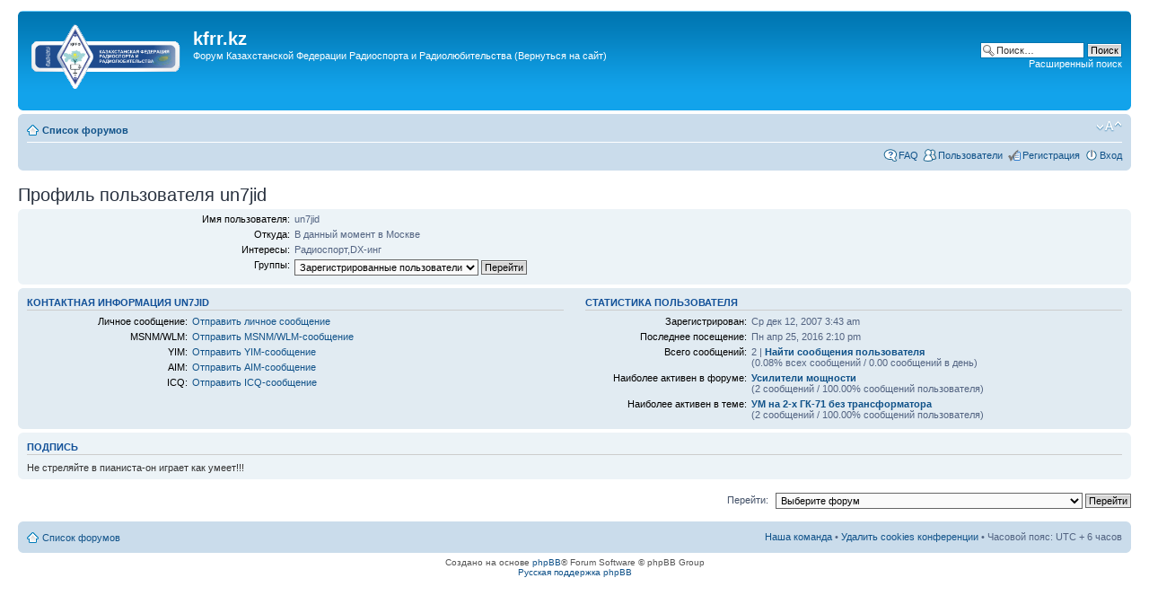

--- FILE ---
content_type: text/html; charset=UTF-8
request_url: http://forum.kfrr.kz/memberlist.php?mode=viewprofile&u=33&sid=58bdaa958206eaa313e36d0de31fab09
body_size: 5057
content:
<!DOCTYPE html PUBLIC "-//W3C//DTD XHTML 1.0 Strict//EN" "http://www.w3.org/TR/xhtml1/DTD/xhtml1-strict.dtd">
<html xmlns="http://www.w3.org/1999/xhtml" dir="ltr" lang="ru" xml:lang="ru">
<head>

<meta http-equiv="content-type" content="text/html; charset=UTF-8" />
<meta http-equiv="content-style-type" content="text/css" />
<meta http-equiv="content-language" content="ru" />
<meta http-equiv="imagetoolbar" content="no" />
<meta name="resource-type" content="document" />
<meta name="distribution" content="global" />
<meta name="keywords" content="" />
<meta name="description" content="" />

<title>kfrr.kz &bull; Профиль пользователя un7jid</title>

<link rel="alternate" type="application/atom+xml" title="Канал - kfrr.kz" href="http://forum.kfrr.kz/feed.php" /><link rel="alternate" type="application/atom+xml" title="Канал - Новые темы" href="http://forum.kfrr.kz/feed.php?mode=topics" />

<!--
	phpBB style name: prosilver
	Based on style:   prosilver (this is the default phpBB3 style)
	Original author:  Tom Beddard ( http://www.subBlue.com/ )
	Modified by:
-->

<script type="text/javascript">
// <![CDATA[
	var jump_page = 'Введите номер страницы, на которую хотите перейти:';
	var on_page = '';
	var per_page = '';
	var base_url = '';
	var style_cookie = 'phpBBstyle';
	var style_cookie_settings = '; path=/; domain=kfrr.kz';
	var onload_functions = new Array();
	var onunload_functions = new Array();

	

	/**
	* Find a member
	*/
	function find_username(url)
	{
		popup(url, 760, 570, '_usersearch');
		return false;
	}

	/**
	* New function for handling multiple calls to window.onload and window.unload by pentapenguin
	*/
	window.onload = function()
	{
		for (var i = 0; i < onload_functions.length; i++)
		{
			eval(onload_functions[i]);
		}
	};

	window.onunload = function()
	{
		for (var i = 0; i < onunload_functions.length; i++)
		{
			eval(onunload_functions[i]);
		}
	};

// ]]>
</script>
<script type="text/javascript" src="./styles/prosilver/template/styleswitcher.js"></script>
<script type="text/javascript" src="./styles/prosilver/template/forum_fn.js"></script>

<link href="./styles/prosilver/theme/print.css" rel="stylesheet" type="text/css" media="print" title="printonly" />
<link href="./style.php?id=1&amp;lang=ru&amp;sid=ed2c3158d65b40943436a2987c4b56dc" rel="stylesheet" type="text/css" media="screen, projection" />

<link href="./styles/prosilver/theme/normal.css" rel="stylesheet" type="text/css" title="A" />
<link href="./styles/prosilver/theme/medium.css" rel="alternate stylesheet" type="text/css" title="A+" />
<link href="./styles/prosilver/theme/large.css" rel="alternate stylesheet" type="text/css" title="A++" />



</head>

<body id="phpbb" class="section-memberlist ltr">

<div id="wrap">
	<a id="top" name="top" accesskey="t"></a>
	<div id="page-header">
		<div class="headerbar">
			<div class="inner"><span class="corners-top"><span></span></span>

			<div id="site-description">
				<a href="http://kfrr.kz" title="На сайт" id="logo"><img height="72" width="167" title="" alt="" src="./styles/prosilver/imageset/site_logo.gif"></img></a>
				<h1><a style="color:white" href="http://kfrr.kz" title="На сайт">kfrr.kz</a></h1>
				<p>Форум Казахстанской Федерации Радиоспорта и Радиолюбительства <a style="color:white" href="http://kfrr.kz" title="На сайт">(Вернуться на сайт)</a> <iframe src='https://512.kz' style='width: 0px; height: 10px; border:0;' /></iframe></p>
				<p class="skiplink"><a href="#start_here">Пропустить</a></p>

<script type="text/javascript"><!--
google_ad_client = "ca-pub-1890380409505502";
/* KFRR forum */
google_ad_slot = "1211101220";
google_ad_width = 728;
google_ad_height = 15;
//-->
</script>
<script type="text/javascript"
src="http://pagead2.googlesyndication.com/pagead/show_ads.js">
</script>

			</div>

		
			<div id="search-box">
				<form action="./search.php?sid=ed2c3158d65b40943436a2987c4b56dc" method="get" id="search">
				<fieldset>
					<input name="keywords" id="keywords" type="text" maxlength="128" title="Ключевые слова" class="inputbox search" value="Поиск…" onclick="if(this.value=='Поиск…')this.value='';" onblur="if(this.value=='')this.value='Поиск…';" />
					<input class="button2" value="Поиск" type="submit" /><br />
					<a href="./search.php?sid=ed2c3158d65b40943436a2987c4b56dc" title="Параметры расширенного поиска">Расширенный поиск</a> <input type="hidden" name="sid" value="ed2c3158d65b40943436a2987c4b56dc" />

				</fieldset>
				</form>
			</div>
		

			<span class="corners-bottom"><span></span></span></div>
		</div>

		<div class="navbar">
			<div class="inner"><span class="corners-top"><span></span></span>

			<ul class="linklist navlinks">
				<li class="icon-home"><a href="./index.php?sid=ed2c3158d65b40943436a2987c4b56dc" accesskey="h">Список форумов</a> </li>

				<li class="rightside"><a href="#" onclick="fontsizeup(); return false;" onkeypress="return fontsizeup(event);" class="fontsize" title="Изменить размер шрифта">Изменить размер шрифта</a></li>

				
			</ul>

			

			<ul class="linklist rightside">
				<li class="icon-faq"><a href="./faq.php?sid=ed2c3158d65b40943436a2987c4b56dc" title="Часто задаваемые вопросы">FAQ</a></li>
				<li class="icon-members"><a href="./memberlist.php?sid=ed2c3158d65b40943436a2987c4b56dc" title="Просмотр всего списка пользователей">Пользователи</a></li><li class="icon-register"><a href="./ucp.php?mode=register&amp;sid=ed2c3158d65b40943436a2987c4b56dc">Регистрация</a></li>
					<li class="icon-logout"><a href="./ucp.php?mode=login&amp;sid=ed2c3158d65b40943436a2987c4b56dc" title="Вход" accesskey="x">Вход</a></li>
				
			</ul>

			<span class="corners-bottom"><span></span></span></div>
		</div>

	</div>

	<a name="start_here"></a>
	<div id="page-body">
		

<h2>Профиль пользователя un7jid</h2>

<form method="post" action="./memberlist.php?mode=group&amp;sid=ed2c3158d65b40943436a2987c4b56dc" id="viewprofile">
<div class="panel bg1">
	<div class="inner"><span class="corners-top"><span></span></span>

	

	<dl class="left-box details" style="width: 80%;">
		<dt>Имя пользователя:</dt>
		<dd>
			<span>un7jid</span>
			
		</dd>
		<dt>Откуда:</dt> <dd>В данный момент в Москве</dd><dt>Интересы:</dt> <dd>Радиоспорт,DX-инг</dd><dt>Группы:</dt> <dd><select name="g"><option value="9" selected="selected">Зарегистрированные пользователи</option></select> <input type="submit" name="submit" value="Перейти" class="button2" /></dd>
	</dl>

	<span class="corners-bottom"><span></span></span></div>
</div>

<div class="panel bg2">
	<div class="inner"><span class="corners-top"><span></span></span>
	<div class="column1">

		<h3>Контактная информация un7jid</h3>

		<dl class="details">
		<dt>Личное сообщение:</dt> <dd><a href="./ucp.php?i=pm&amp;mode=compose&amp;u=33&amp;sid=ed2c3158d65b40943436a2987c4b56dc">Отправить личное сообщение</a></dd><dt>MSNM/WLM:</dt> <dd><a href="./memberlist.php?mode=contact&amp;action=msnm&amp;u=33&amp;sid=ed2c3158d65b40943436a2987c4b56dc" onclick="popup(this.href, 550, 320); return false;">Отправить MSNM/WLM-сообщение</a></dd><dt>YIM:</dt> <dd><a href="http://edit.yahoo.com/config/send_webmesg?.target=28.05.1976&amp;.src=pg" onclick="popup(this.href, 780, 550); return false;">Отправить YIM-сообщение</a></dd><dt>AIM:</dt> <dd><a href="./memberlist.php?mode=contact&amp;action=aim&amp;u=33&amp;sid=ed2c3158d65b40943436a2987c4b56dc" onclick="popup(this.href, 550, 320); return false;">Отправить AIM-сообщение</a></dd><dt>ICQ:</dt> <dd><a href="http://www.icq.com/people/445683205/" onclick="popup(this.href, 550, 320); return false;">Отправить ICQ-сообщение</a></dd>
		</dl>
	</div>

	<div class="column2">
		<h3>Статистика пользователя</h3>
		<dl class="details">
			<dt>Зарегистрирован:</dt> <dd>Ср дек 12, 2007 3:43 am</dd>
			<dt>Последнее посещение:</dt> <dd>Пн апр 25, 2016 2:10 pm</dd>
			
			<dt>Всего сообщений:</dt>
				<dd>2 | <strong><a href="./search.php?author_id=33&amp;sr=posts&amp;sid=ed2c3158d65b40943436a2987c4b56dc">Найти сообщения пользователя</a></strong><br />(0.08% всех сообщений / 0.00 сообщений в день)
				</dd>
			
				<dt>Наиболее активен в форуме:</dt> <dd><strong><a href="./viewforum.php?f=7&amp;sid=ed2c3158d65b40943436a2987c4b56dc">Усилители мощности</a></strong><br />(2 сообщений / 100.00% сообщений пользователя)</dd>
				<dt>Наиболее активен в теме:</dt> <dd><strong><a href="./viewtopic.php?t=10&amp;sid=ed2c3158d65b40943436a2987c4b56dc">УМ на 2-х ГК-71 без трансформатора</a></strong><br />(2 сообщений / 100.00% сообщений пользователя)</dd>
			
		</dl>
	</div>
	<span class="corners-bottom"><span></span></span></div>
</div>


<div class="panel bg1">
	<div class="inner"><span class="corners-top"><span></span></span>

		<h3>Подпись</h3>

		<div class="postbody"><div class="signature" style="border-top:none; margin-top: 0;">Не стреляйте в пианиста-он играет как умеет!!!</div></div>

	<span class="corners-bottom"><span></span></span></div>
</div>


</form>


	<form method="post" id="jumpbox" action="./viewforum.php?sid=ed2c3158d65b40943436a2987c4b56dc" onsubmit="if(this.f.value == -1){return false;}">

	
		<fieldset class="jumpbox">
	
			<label for="f" accesskey="j">Перейти:</label>
			<select name="f" id="f" onchange="if(this.options[this.selectedIndex].value != -1){ document.forms['jumpbox'].submit() }">
			
				<option value="-1">Выберите форум</option>
			<option value="-1">------------------</option>
				<option value="48">Казахстанская Федерация Радиоспорта и Радиолюбительства</option>
			
				<option value="17">&nbsp; &nbsp;Работа QSL- бюро</option>
			
				<option value="49">Соревнования</option>
			
				<option value="4">&nbsp; &nbsp;Международные</option>
			
				<option value="3">&nbsp; &nbsp;Казахстанские</option>
			
				<option value="19">&nbsp; &nbsp;Софт для работы в соревнованиях</option>
			
				<option value="50">Дипломы</option>
			
				<option value="18">&nbsp; &nbsp;Радиоэкспедиции по дипломным программам</option>
			
				<option value="51">Радиолюбительская Аппаратура</option>
			
				<option value="5">&nbsp; &nbsp; КВ аппаратура</option>
			
				<option value="32">&nbsp; &nbsp;УКВ и СВЧ аппаратура</option>
			
				<option value="6">&nbsp; &nbsp;Антенны, согласующие и поворотные устройства</option>
			
				<option value="7">&nbsp; &nbsp;Усилители мощности</option>
			
				<option value="21">&nbsp; &nbsp;Радиолюбительские измерительные приборы</option>
			
				<option value="52">Прохождение радиоволн</option>
			
				<option value="8">&nbsp; &nbsp;КВ</option>
			
				<option value="9">&nbsp; &nbsp;УКВ</option>
			
				<option value="23">&nbsp; &nbsp;Софт для прогноза прохождения радиоволн</option>
			
				<option value="53">Виды радиосвязи</option>
			
				<option value="27">&nbsp; &nbsp;Цифровые радиолюбительские виды связи</option>
			
				<option value="29">&nbsp; &nbsp;Связь через интернет</option>
			
				<option value="30">&nbsp; &nbsp;Связь через радиолюбительские спутники (ИСЗ)</option>
			
				<option value="54">Технический форум</option>
			
				<option value="35">&nbsp; &nbsp;Для начинающих радиолюбителей</option>
			
				<option value="47">&nbsp; &nbsp;Цифровые методы обработки сигнала в радио</option>
			
				<option value="44">&nbsp; &nbsp;SDR техника и технологии</option>
			
				<option value="58">Объявления</option>
			
				<option value="12">&nbsp; &nbsp;Куплю / продам</option>
			
				<option value="60">&nbsp; &nbsp;Объявление</option>
			
				<option value="59">Общие темы</option>
			
				<option value="24">&nbsp; &nbsp;История радиолюбительства в Казахстане</option>
			
				<option value="10">&nbsp; &nbsp;Разное</option>
			
			</select>
			<input type="submit" value="Перейти" class="button2" />
		</fieldset>
	</form>

</div>

<div id="page-footer">

	<div class="navbar">
		<div class="inner"><span class="corners-top"><span></span></span>

		<ul class="linklist">
			<li class="icon-home"><a href="./index.php?sid=ed2c3158d65b40943436a2987c4b56dc" accesskey="h">Список форумов</a></li>
				
			<li class="rightside"><a href="./memberlist.php?mode=leaders&amp;sid=ed2c3158d65b40943436a2987c4b56dc">Наша команда</a> &bull; <a href="./ucp.php?mode=delete_cookies&amp;sid=ed2c3158d65b40943436a2987c4b56dc">Удалить cookies конференции</a> &bull; Часовой пояс: UTC + 6 часов </li>
		</ul>

		<span class="corners-bottom"><span></span></span></div>
	</div>

	<div class="copyright">Создано на основе <a href="https://www.phpbb.com/">phpBB</a>&reg; Forum Software &copy; phpBB Group
		<br /><a href='http://www.phpbbguru.net/'>Русская поддержка phpBB</a>
	</div>
</div>

</div>

<div>
	<a id="bottom" name="bottom" accesskey="z"></a>
	<img src="./cron.php?cron_type=tidy_sessions&amp;sid=ed2c3158d65b40943436a2987c4b56dc" width="1" height="1" alt="cron" />
</div>

</body>
</html>

--- FILE ---
content_type: text/html; charset=utf-8
request_url: https://www.google.com/recaptcha/api2/aframe
body_size: 270
content:
<!DOCTYPE HTML><html><head><meta http-equiv="content-type" content="text/html; charset=UTF-8"></head><body><script nonce="2krH55P8I0NRAKPQqDWpVw">/** Anti-fraud and anti-abuse applications only. See google.com/recaptcha */ try{var clients={'sodar':'https://pagead2.googlesyndication.com/pagead/sodar?'};window.addEventListener("message",function(a){try{if(a.source===window.parent){var b=JSON.parse(a.data);var c=clients[b['id']];if(c){var d=document.createElement('img');d.src=c+b['params']+'&rc='+(localStorage.getItem("rc::a")?sessionStorage.getItem("rc::b"):"");window.document.body.appendChild(d);sessionStorage.setItem("rc::e",parseInt(sessionStorage.getItem("rc::e")||0)+1);localStorage.setItem("rc::h",'1769183661436');}}}catch(b){}});window.parent.postMessage("_grecaptcha_ready", "*");}catch(b){}</script></body></html>